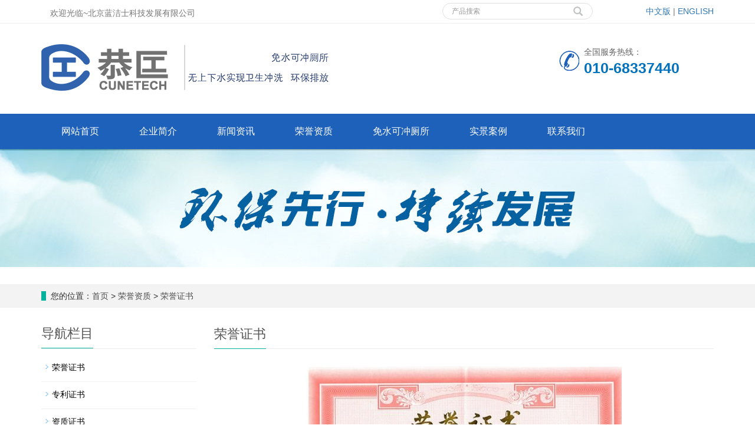

--- FILE ---
content_type: text/html; charset=utf-8
request_url: https://www.lanjieshi.com/list_39/644.html
body_size: 4593
content:
<!DOCTYPE html>
<html lang="zh-cn">
<head>
<meta charset="utf-8">
<meta http-equiv="X-UA-Compatible" content="IE=edge">
<meta name="viewport" content="width=device-width, initial-scale=1">
<title>上海公共厕所协会-2016年优秀会员单位荣誉证书-荣誉证书-北京蓝洁士科技发展有限公司</title>
<meta name="keywords" content="生态环保厕所,免水可冲智慧生态厕所,免水可冲厕所设备,无水生态厕所,无下水道卫生厕所">
<meta name="description" content="北京蓝洁士科技发展有限公司团队成立于1999年，产品包含：生态环保厕所、免水可冲智慧生态厕所、免水可冲厕所设备、无下水道卫生厕所、无水生态厕所、环保厕所等。是国内现存早期的无下水道厕所企业，提供免水可冲洗厕具产品技术，专业解决无上下水、高寒高海拔等条件下的卫生环保厕所方案。自主研发的专利技术获得了多个国家的专利授权，是国内自主知识产权的无下水道厕所技术。曾跟私企和央企进行过专利诉讼，有效打击了未经授权的仿造。我们的免水可冲厕具设备，广泛适用于移动房体和固定公厕。">
<meta name="applicable-device"content="pc,mobile">
<link href="/skin/css/bootstrap.css" rel="stylesheet">
<link href="/skin/css/bxslider.css" rel="stylesheet">
<link href="/skin/css/style.css" rel="stylesheet">
<script src="/skin/js/jquery.min.js"></script>
<script src="/skin/js/bxslider.min.js"></script>
<script src="/skin/js/common.js"></script>
<script src="/skin/js/bootstrap.js"></script>
<!--[if lt IE 9]>
	  <script src="https://cdn.bootcss.com/html5shiv/3.7.2/html5shiv.min.js"></script>
	  <script src="https://cdn.bootcss.com/respond.js/1.4.2/respond.min.js"></script>
	<![endif]-->
    
        <link href="/skin/css/lightbox.css" rel="stylesheet">
    <script src="/skin/js/lightbox.js"></script>
    <script type="text/javascript">
        $(document).ready(function(){
            $('.showpic_flash').bxSlider({
              pagerCustom: '#pic-page',
               adaptiveHeight: true,
            });

        });
    </script>
</head>
<body>

<header>
  <div class="top_bg">
    <div class="container">
      <div class="col-xs-12 col-sm-7 col-md-7"> <span class="top_welcome">欢迎光临~北京蓝洁士科技发展有限公司</span> </div>
      <div class="col-xs-12 col-sm-3 col-md-3">
        <form id="searchform" method="get" action="/search/">
          <div class="input-group search_group">
            <input type="text" name="keyword" class="form-control input-sm" placeholder="产品搜索">
            <span class="input-group-btn"> <span id="search_submit" onclick="searchform.submit();" title="产品搜索" class="glyphicon glyphicon-search btn-lg" aria-hidden="true"></span> </span> </div>
        </form>
      </div>
      <div style="line-height:2; float:right; padding-top:5px;" ><a href="/">中文版</a> | <a href="https://www.landwasher.com/" target="_blank">ENGLISH</a></div>
    </div>
  </div>
  <div class="container">
    <div class="row">
      <div class="col-xs-12 col-sm-9 col-md-9"> <a href="/"><img src="/static/upload/image/20240104/1704356244672270.png" class="logo" alt="北京蓝洁士科技发展有限公司"/></a> </div>
      <div class="col-xs-12 col-sm-3 col-md-3 tel_box">
        <div class="top_tel"> <img src="/skin/images/tel.jpg" alt="服务热线"> <span>全国服务热线：</span>
          <p>010-68337440</p>
        </div>
      </div>
    </div>
  </div>
  <!-- Fixed navbar -->
  <nav id="top_nav" class="navbar navbar-default navbar-static-top">
    <div class="container">
      <div class="navbar-header">
        <button type="button" class="navbar-toggle collapsed" data-toggle="collapse" data-target="#navbar" aria-expanded="false" aria-controls="navbar"> <span class="sr-only">导航菜单</span> <span class="icon-bar"></span> <span class="icon-bar"></span> <span class="icon-bar"></span> </button>
        <span id="search_btn" class="glyphicon glyphicon-search" aria-hidden="true"></span> <a class="navbar-brand" href="#">导航菜单</a> <a class="navbar-brand"  href="/">中文版</a> <a class="navbar-brand"  href="https://www.landwasher.com/" target="_blank">ENGLISH</a></div>
      <div id="navbar" class="navbar-collapse collapse">
        <ul class="nav navbar-nav">
          <li><a href="/">网站首页</a></li>
            
          <li   class="dropdown"> 
          <a href="/about/">企业简介</a>  <a href="/about/" id="app_menudown" class="dropdown-toggle" data-toggle="dropdown" role="button" aria-expanded="false"> <span class="glyphicon glyphicon-menu-down btn-xs"></span> </a>
            <ul class="dropdown-menu nav_small" role="menu">
            
      <li>  <a href="/gsjj/">公司简介</a> </li>
        
      <li>  <a href="/dszjj/">董事长简介</a> </li>
        
      <li>  <a href="/ppyy/">品牌寓意</a> </li>
                   
            </ul>
             
          </li>
           
          <li   class="dropdown"> 
          <a href="/news/">新闻资讯</a>  <a href="/news/" id="app_menudown" class="dropdown-toggle" data-toggle="dropdown" role="button" aria-expanded="false"> <span class="glyphicon glyphicon-menu-down btn-xs"></span> </a>
            <ul class="dropdown-menu nav_small" role="menu">
            
      <li>  <a href="/gsxw/">公司新闻</a> </li>
        
      <li>  <a href="/hyxw/">行业新闻</a> </li>
        
      <li>  <a href="/cjwd/">常见问答</a> </li>
                   
            </ul>
             
          </li>
           
          <li   class="dropdown"> 
          <a href="/list_38/">荣誉资质</a>  <a href="/list_38/" id="app_menudown" class="dropdown-toggle" data-toggle="dropdown" role="button" aria-expanded="false"> <span class="glyphicon glyphicon-menu-down btn-xs"></span> </a>
            <ul class="dropdown-menu nav_small" role="menu">
            
      <li>  <a href="/list_39/">荣誉证书</a> </li>
        
      <li>  <a href="/list_40/">专利证书</a> </li>
        
      <li>  <a href="/list_41/">资质证书</a> </li>
                   
            </ul>
             
          </li>
           
          <li  > 
          <a href="/page_42/">免水可冲厕所</a> 
          </li>
           
          <li  > 
          <a href="/list_43/">实景案例</a> 
          </li>
           
          <li  > 
          <a href="/page_44/">联系我们</a> 
          </li>
           
         
        </ul>
      </div>
    </div>
  </nav>
</header>

   
<div class="page_bg" style="background: url(/uploads/6019499612274.jpg) center top no-repeat;"></div>

<div class="bread_bg">
  <div class="container">
    <div class="row">
      <div class="col-xs-12 col-sm-12 col-md-12">
        <div class="bread_nav"> <span>您的位置：</span><a href="/">首页</a> > <a href="/list_38/">荣誉资质</a> > <a href="/list_39/">荣誉证书</a></div>
      </div>
    </div>
  </div>
</div>
<div class="container">
  <div class="row">
    <!-- right -->
    <div class="col-xs-12 col-sm-8 col-md-9" style="float:right">
      <div class="right_head">
        <h2><span>荣誉证书</span></h2>
      </div>
       <div class="col-sm-11 col-md-8 col-md-offset-2" style="margin-bottom:30px; margin-top:20px;">
                              <ul class="showpic_flash">
                               
                                <li>
                                          <a class="example-image-link" href="/static/upload/image/20240102/1704188748455597.jpg" data-lightbox="example-set" target="_blank">
                                                <img class="example-image" src="/static/upload/image/20240102/1704188748455597.jpg" alt="上海公共厕所协会-2016年优秀会员单位荣誉证书"/>
                                          </a>
                                    </li> 
                                                            </ul>

                              <div id="pic-page">
                              
                                <a data-slide-index="0" href="/static/upload/image/20240102/1704188748455597.jpg">
                                          <img src="/static/upload/image/20240102/1704188748455597.jpg" alt="上海公共厕所协会-2016年优秀会员单位荣誉证书" />
                                    </a> 
                                                          </div>
                        </div>
                        <div class="photo_con">
                        <p><img src="/static/upload/image/20240102/1704188748455597.jpg" title="1704188748455597.jpg" alt="1704188748455597.jpg" width="520" height="360" style="width: 520px; height: 360px;"/></p>                     </div>
                        
         <div class="point">

                            <span class="to_prev col-xs-12 col-sm-6 col-md-6">上一条：<a href="/list_39/643.html">中国旅游景区协会-理事单位</a></span>

                            <span class="to_next col-xs-12 col-sm-6 col-md-6">下一条：<a href="/list_39/645.html">中环协-藏区公共厕所解决方案最美公厕</a></span>

                        </div>
                        
                        <div class="list_related"> 
                              <div class="right_head">
                                    <h2><span>相关图片</span></h2>
                              </div>
                              <div class="product_list related_list">
                               
                                      
                                    <div class="col-sm-4 col-md-3 col-mm-6 product_img">
                                          <a href="/list_39/685.html">
                                                <img  src="/static/upload/image/20240108/1704715707881646.jpg" class="opacity_img" alt="高新技术企业"/>
                                          </a>
                                          <p class="product_title">
                                                <a href="/list_39/685.html" title="高新技术企业">高新技术企业</a>
                                          </p>
                                    </div>   
                                    
                                     
                                    <div class="col-sm-4 col-md-3 col-mm-6 product_img">
                                          <a href="/list_39/684.html">
                                                <img  src="/static/upload/image/20240108/1704715811405474.jpg" class="opacity_img" alt="中关村高新技术企业"/>
                                          </a>
                                          <p class="product_title">
                                                <a href="/list_39/684.html" title="中关村高新技术企业">中关村高新技术企业</a>
                                          </p>
                                    </div>   
                                    
                                     
                                    <div class="col-sm-4 col-md-3 col-mm-6 product_img">
                                          <a href="/list_39/671.html">
                                                <img  src="/static/upload/image/20240102/1704189442107140.png" class="opacity_img" alt="国标委优秀委员"/>
                                          </a>
                                          <p class="product_title">
                                                <a href="/list_39/671.html" title="国标委优秀委员">国标委优秀委员</a>
                                          </p>
                                    </div>   
                                    
                                     
                                    <div class="col-sm-4 col-md-3 col-mm-6 product_img">
                                          <a href="/list_39/670.html">
                                                <img  src="/static/upload/image/20240102/1704189425162099.jpg" class="opacity_img" alt="第一届全国厕所技术创新大赛优秀案例奖"/>
                                          </a>
                                          <p class="product_title">
                                                <a href="/list_39/670.html" title="第一届全国厕所技术创新大赛优秀案例奖">第一届全国厕所技术创新大赛优秀案例奖</a>
                                          </p>
                                    </div>   
                                    
                                                                 </div>
                        </div>
                        
                  
    </div>
    <!-- left -->
    <div class="col-xs-12 col-sm-4 col-md-3">
      <h3 class="left_h3"><span>导航栏目</span></h3>
      <div class="left_column">
        <ul class="left_nav_ul" id="firstpane">
    
          <li> <a class="biglink" href="/list_39/">荣誉证书</a> </li>
          <ul class="left_snav_ul">        
  
           
          </ul>
          
          <li> <a class="biglink" href="/list_40/">专利证书</a> </li>
          <ul class="left_snav_ul">        
  
           
          </ul>
          
          <li> <a class="biglink" href="/list_41/">资质证书</a> </li>
          <ul class="left_snav_ul">        
  
           
          </ul>
          
 
        </ul>
      </div>
      <div class="left_news">
       
        <h3 class="left_h3"><span>新闻资讯</span></h3>
        <ul class="left_news">
         
            <li><a href="/cjwd/616.html" title="主城区建起各类公厕512座">主城区建起各类公厕512座</a></li>
            
            <li><a href="/hyxw/615.html" title="农业农村部：全国农村卫生厕所普及率超73%">农业农村部：全国农村卫生厕所普···</a></li>
            
            <li><a href="/cjwd/614.html" title="多举措“治厕”改善农村人居环境，清镇市卫城镇这么做">多举措“治厕”改善农村人居环境···</a></li>
            
            <li><a href="/hyxw/613.html" title="“内部厕所”开放 共享也要共护">“内部厕所”开放 共享也要共护</a></li>
            
            <li><a href="/hyxw/612.html" title="“内部厕所”开放 共享也要共护">“内部厕所”开放 共享也要共护</a></li>
             
        </ul>
          
      </div>
      <div class="left_contact">
        
        <h3 class="left_h3"><span>联系我们</span></h3>
       <p style="padding-top:8px;">联系人：销售代表</p><p>手 机：16601049007</p><p>邮 箱：henry7546@qq.com</p><p>公 司：北京蓝洁士科技发展有限公司</p><p>地 址：北京市海淀区高梁桥斜街44号北京交通大学科教楼1015室</p>
         
      </div>
    </div>
  </div>
</div>

<nav class="navbar navbar-default navbar-fixed-bottom mfoot_box">
  <div class="mfoot_nav btn-group dropup"> <a class="dropdown-toggle"  data-toggle="dropdown" aria-haspopup="true" aria-expanded="false" href="#"> <span class="glyphicon glyphicon-share btn-lg" aria-hidden="true"></span>分享 </a>
    <div class="dropdown-menu mfoot_share">
      <div class="bdsharebuttonbox" style="display: inline-block; float:left;"> <a href="#" class="bds_more" data-cmd="more"></a> <a href="#" class="bds_qzone" data-cmd="qzone" title="分享到QQ空间"></a> <a href="#" class="bds_tsina" data-cmd="tsina" title="分享到新浪微博"></a> <a href="#" class="bds_tqq" data-cmd="tqq" title="分享到腾讯微博"></a> <a href="#" class="bds_renren" data-cmd="renren" title="分享到人人网"></a> <a href="#" class="bds_weixin" data-cmd="weixin" title="分享到微信"></a> </div>
      <script>
                        window._bd_share_config={"common":{"bdSnsKey":{},"bdText":"","bdMini":"2","bdMiniList":false,"bdPic":"","bdStyle":"0","bdSize":"32"},"share":{}};with(document)0[(getElementsByTagName('head')[0]||body).appendChild(createElement('script')).src='//bdimg.share.baidu.com/static/api/js/share.js?v=89860593.js?cdnversion='+~(-new Date()/36e5)];
                  </script>
    </div>
  </div>
  <div class="mfoot_nav"> <a href="tel:16601049007"> <span class="glyphicon glyphicon-phone btn-lg" aria-hidden="true"></span>手机 </a> </div>
  <div class="mfoot_nav"  aria-hidden="true"  data-toggle="collapse" data-target="#navbar" aria-expanded="false" aria-controls="navbar"> <span class="glyphicon glyphicon-th-list btn-lg"></span>分类 </div>
  <div class="mfoot_nav"> <a id="gototop" href="#"> <span class="glyphicon glyphicon-circle-arrow-up btn-lg" aria-hidden="true"></span>顶部 </a> </div>
</nav>
<footer>
  <div class="container">
    <div class="row">
      <div class="col-xs-12 col-sm-3 col-md-3"> <img class="footer_logo" src="/static/upload/image/20240104/1704356298993885.png">
        <p class="footer_logo_text">Copyright © 2023 北京蓝洁士科技发展有限公司 版权所有 </p>
      </div>
      <div class="col-xs-12 col-sm-3 col-md-3 footer_contact">
        <p>电话：010-68337440</p>
        <p>手机：16601049007</p>
        <p>邮箱：henry7546@qq.com</p>
        <p>地址：北京市海淀区高梁桥斜街44号北京交通大学科教楼1015室</p>
        <p><a href="https://beian.miit.gov.cn/" class="footer_sitemap" target="_blank">京ICP备10045800号-1</a>&nbsp;&nbsp;<a href="/sitemap.html" class="footer_sitemap" target="_blank">网站地图</a>&nbsp;</p>
      </div>
      <div class="col-xs-12 col-sm-4 col-md-4">
     
    
           
        <div class="col-xs-4 col-md-4 footer_menu">
          <p class="footer_menu_first"><a target="_blank" href="/about/">企业简介</a></p>
             
      <p>  <a href="/gsjj/">公司简介</a> </p>
        
      <p>  <a href="/dszjj/">董事长简介</a> </p>
        
      <p>  <a href="/ppyy/">品牌寓意</a> </p>
            
        
        </div>
        
        <div class="col-xs-4 col-md-4 footer_menu">
          <p class="footer_menu_first"><a target="_blank" href="/news/">新闻资讯</a></p>
             
      <p>  <a href="/gsxw/">公司新闻</a> </p>
        
      <p>  <a href="/hyxw/">行业新闻</a> </p>
        
      <p>  <a href="/cjwd/">常见问答</a> </p>
            
        
        </div>
        
        <div class="col-xs-4 col-md-4 footer_menu">
          <p class="footer_menu_first"><a target="_blank" href="/list_38/">荣誉资质</a></p>
             
      <p>  <a href="/list_39/">荣誉证书</a> </p>
        
      <p>  <a href="/list_40/">专利证书</a> </p>
        
      <p>  <a href="/list_41/">资质证书</a> </p>
            
        
        </div>
        
      </div>
      <div class="col-xs-12 col-sm-2 col-md-2"> <img class="footer_qrcode" src="/static/upload/image/20231229/1703835807798228.png" alt="二维码图片">
        <p class="footer_qrcode_text">手机二维码</p>
      </div>
    </div>
  </div>
</footer> 

</body>
</html>

--- FILE ---
content_type: text/css
request_url: https://www.lanjieshi.com/skin/css/style.css
body_size: 6413
content:
/*

 * LankeCMS (http://lankecms.com)

 * Copyright (c) 2013-2018 http://lankecms.com All rights reserved.

 * Author: 钟若天 <lankecms@163.com>

 */

 

body{

    font-family: 'microsoft yahei',Arial,Helvetica, sans-serif;

    color: #2F2F2F;

}
a {
	text-decoration: none;
}
a:visited {
	text-decoration: none;
}
a:hover {
	text-decoration: none;
}
a:active {
	text-decoration: none;
}
a{

    transition: 0.5s;

    -webkit-transition: 0.5s;

    -moz-transition: 0.5s;

}

ul{

    list-style:none;

}

.clear{

    clear: both;

}

.img-thumbnail{

    transition : opacity 0.7s;

}

.img-thumbnail:hover,

.opacity_img:hover{

    opacity: 0.75;

}



header{

    background-color: #fff;

}



/*顶部信息*/

.top_bg{

    background-color: #fff;

    color: #777777;

    width: 100%;

    height: 40px;

    border-bottom: 1px solid #efefef;

}

.top_welcome{

    display: inline-block;

    padding-top:12px;

}



/*顶部电话*/

.top_tel{

    float: left;

    margin-top: 38px;

}

.top_tel img{

    display: inline-block; 

    float: left; margin-right: 8px;

    margin-top: 8px;

}

.top_tel span{

    color: #666; 

    display: inline-block; 

    float: left;

}

.top_tel p{

    margin: 0px;

    float: left;

    color: #0071be;

    font-size: 25px; 

    font-weight: bold;

}



/*幻灯片*/

.flash img{

    width: 100%;

}

.flash ul.bxslider{

    list-style:none;

}

.flash div.bx-pager{

    bottom: 4%;

}

.flash div.bx-controls-direction{

    display:none;

}



/*产品搜索*/

.search_group{

      float: right;

      margin: 5px 0px 0px 0px;

      border:1px solid #dfe1e3;

      border-radius:20px;

}

.search_group input.form-control{

      border-radius: 0px;

      box-shadow: none;

      color: #585A5A;

      padding: 0px 0px 0px 15px;

      height: 26px;

      background: transparent;

      border: none;

}

.search_group input.form-control:focus{

    box-shadow: none;

    border-color: #b2e0fb;

}

#search_submit{

    color:#C3C4C5;

    height: 26px;

    font-size: 16px;

    margin-top: -14px;

}

#search_submit:hover{

    color:#0067b6;

    cursor: pointer;

}



/*首页-左侧栏目*/

.left_nav{

    padding: 20px 15px 30px 15px;

    background: url(../images/left_nav.jpg) no-repeat 200px 70px #0071bf;

    margin-top: 25px;

    margin-bottom: 20px;

}

.left_nav p{

    color: #fff;

    font-weight: bold;

    font-size: 24px;

}

.left_nav h3{

    color: #fff;

    margin:0px 0px 30px 0px;

}

.left_nav_bg{

    background: url(../images/left_nav_bg.jpg) center bottom no-repeat #fff;

    padding: 10px 15px 22px 15px;

}

.left_nav_tel{

    margin: 220px 0px 0px 0px;

    text-align: center;

    color: #fff;

    font-size: 24px;

    font-weight: bold;

}

.left_nav_ul{

    list-style:none;

    padding:0px;

    margin:15px 0px 0px 0px;

    padding-bottom: 10px;

  }

.left_nav_ul > li > a{

    display: block;

    text-decoration:none;

    color:#fff;

    font-size:15px;

    background-color: #0071bf;

    border-radius: 25px; 

    padding:6px 0px 6px 18px;

    margin-bottom: 8px;

}

.left_nav_ul > li > a:hover,

.left_nav_ul li a.left_active{

    color:#fff;

    background-color: #03b29c;

}

/*首页-左侧二级栏目*/

ul.left_snav_ul{

    list-style:none;

    padding:0px;

}

ul.left_snav_ul > li{

    margin:0px;

}

ul.left_snav_ul > li > a{

    display: block;

    text-decoration:none;

    color:#fff;

    padding:5px 0px 5px 30px;

    background: url(../images/left_tree.gif) 20px 8px no-repeat #028ae6;

    border-radius: 25px;

    margin-bottom:8px;

}

ul.left_snav_ul > li > a:hover{

    color:#fff;

    background-color: #03b29c;

}



/*列表页-左侧栏目*/

.left_h3{

    margin-top: 19px;

    font-size: 22px;

    font-weight: normal;

    color: #545454;

    line-height: 50px;

    border-bottom: 1px solid #ebebeb;

}

.left_h3 span{

    display: inline-block;

    height: 50px;

    border-bottom: 1px solid #02b29c;

}

.left_column ul.left_nav_ul{

    list-style:none;

    padding:0px;

    margin:15px 0px 0px 0px;

    padding-bottom: 10px;

  }

.left_column ul.left_nav_ul > li{

    margin-bottom: 5px;

    border-bottom: 1px solid #f2f2f2;

    background: url(../images/left_li.gif) 6px 12px no-repeat;

}

.left_column ul.left_nav_ul > li > a{

    display: block;

    text-decoration:none;

    color:#000;

    font-size:14px;

    background:transparent;

    border-radius:0px; 

    padding:6px 0px 6px 18px;

    margin-bottom: 8px;

}

.left_column ul.left_nav_ul > li > a:hover,

.left_column ul.left_nav_ul li a.left_active{

    color:#03b29c;

    background:transparent;

}

/*列表页-左侧二级栏目*/

.left_column ul.left_snav_ul{

    list-style:none;

    padding:0px;

}

.left_column ul.left_snav_ul > li{

    margin-bottom: 7px;

    border-bottom: 1px solid #f2f2f2;

    background: url(../images/left_sli.gif) 15px 11px no-repeat;

}

.left_column ul.left_snav_ul > li > a{

    display: block;

    text-decoration:none;

    color:#000;

    padding:5px 0px 5px 25px;

    background: transparent;

    border-radius: 25px;

    margin-bottom:8px;

}

.left_column ul.left_snav_ul > li > a:hover{

    color:#03b29c;

    background:transparent;

}



/*左侧新闻*/

.left_news{

    clear: both;

    list-style:none;

    margin:0px;

    padding:0px;

}

.left_news li{

    color:#545455;

    border-bottom: 1px dotted #dddddd;

    background: url(../images/li.png) no-repeat left 60px;

    line-height:21px; 

    padding: 10px 0px; 

    padding-left:14px;

}

.left_news li a{

    color:#2F2F2F;

}

.left_news li a:hover,

.left_news li a:focus{

    text-decoration:none;

    color:#03b29c;

}



/*左侧联系*/

.left_contact{

    margin:30px 0px 35px 0px;

}

.left_contact p{

    clear: both;

}



/*首页产品*/

.product_head h2{

    text-align: center; 

    margin-top: 60px; 

    font-size: 38px; 

    color: #333;

    font-weight: bold;

}

.product_head span{

    display: block; 

    height: 3px; 

    background: url(../images/h2_line.jpg) center center no-repeat;

}

.product_head p{

    text-align: center;

    font-size: 18px; 

    color: #555; 

    margin-top:8px;

}

.product_list{

    clear: both;

    padding: 25px 0px 0px 0px;

    margin-right: -15px;

    margin-left: -15px;

}

.product_list2{

    padding-top: 20px;

}

.product_img{

    padding-left: 15px; 

    padding-right: 15px; 

    min-height: 270px;

}

.product_img img{

    margin-right: auto;

    margin-left: auto;

    display: block;

    max-height: 200px; 

    max-width: 100%;

    height: auto; 

    margin-bottom: 10px; 

    padding: 0px 0px 0px 0px;

}

.product_list2 div.product_img{

    min-height: 260px;

}

.product_title{

    text-align: center;

    height: 40px;

}

.product_title a{

    color: #2F2F2F;

}

.product_title a:hover{

    text-decoration: none;

    color:#0071bf;

}



/*首页-客户案例*/

.case_bg{

    padding-bottom: 30px;

}

.case_head h2{

    text-align: center;

    margin-top: 60px;

    font-size: 38px; 

    color: #fff;

    font-weight: bold;

}

.case_head span{

    display: block; 

    height: 3px; 

    background: url(../images/h2_line2.jpg) center center no-repeat;

}

.case_head p{

    text-align: center;

    font-size: 18px;

    color: #fff;

    margin-top:8px;

}

.case_list{

    clear: both;

    padding: 25px 0px 0px 0px;

    margin-right: -15px;

    margin-left: -15px;

}

.case_list2{

    padding-top: 20px;

}

.case_img{

    padding-left: 15px;

    padding-right: 15px;

    min-height: 270px;

}

.case_img img{

    margin-right: auto;

    margin-left: auto;

    display: block;

    height: 180px;

    max-width: 100%;

   

    margin-bottom: 10px; 

    padding: 0px 0px 0px 0px;

}

.case_list2 div.case_img{

    min-height: 220px;

}

.case_title{

    text-align: center;

    height: 40px;

}

.case_title a{

    color: #fff;

    font-weight: bold;

}

.case_title a:hover{

    text-decoration: none;

    color:#85C226;

}

.case_title2 a{

    color: #2F2F2F;

    font-weight: normal;

}

.case_title2 a:hover{

    text-decoration: none;

    color:#0071bf;

}



/*首页-四大优势*/

.advantage_head h2{

    text-align: center; 

    margin-top: 60px; 

    font-size: 38px; 

    color: #333;

    font-weight: bold;

}

.advantage_head span{

    display: block; 

    height: 3px; background: url(../images/h2_line.jpg) center center no-repeat;

}

.advantage_head p{

    text-align: center;

    font-size: 18px; 

    color: #555; 

    margin-top:8px;

    margin-bottom: 50px;

}

.advantage_left img{

    width: 50%;

    float: left;

}

.advantage_left h3{

    width: 50%;

    float: right;

    text-align: right;

    font-size: 36px;

    color: #0071be;

    font-weight: bold;

}

.advantage_left h3 span{

  font-family: Arial black;

  font-size: 68px;

}

.advantage_left p{

    width: 50%;

    float: right;

    text-align: right;

    color: #555;

    line-height: 48px;

    margin-top: 15px;

    padding-right: 25px;

    background: url(../images/advantage_libg.jpg) repeat-y right 13px;

}

.advantage_right img{

    width: 50%;

    float: right;

}

.advantage_right h3{

    width: 50%;

    float: left;

    text-align: left;

    font-size: 36px;

    color: #0071be;

    font-weight: bold;

}

.advantage_right h3 span{

  font-family: Arial black;

  font-size: 68px;

}

.advantage_right p{

    width: 50%;

    float: left;

    text-align: left;

    color: #555;

    line-height: 48px;

    margin-top: 15px;

    padding-left: 25px;

    background: url(../images/advantage_libg.jpg) repeat-y left 13px;

}



/*首页-新闻资讯*/

.news_bg{

    background-color: #f7f7f7;

}

.news_head{

    margin-bottom: 20px;

}

.news_head h2{

    text-align: center; 

    margin-top: 50px; 

    font-size: 38px; 

    color: #333;

    font-weight: bold;

}

.news_head span{

    display: block; 

    height: 3px; 

    background: url(../images/h2_line.jpg) center center no-repeat;

}

.news_head p{

    text-align: center;

    font-size: 18px; 

    color: #555; 

    margin-top:8px;

}

.news_h3{

    background: url(../images/news_title.jpg) left bottom no-repeat;

    padding: 10px 0px 10px 0px;

    font-size: 18px;

    font-weight: bold;

}

.news_ul{

    clear: both;

    list-style:none;

    margin-top:10px;

    padding:0px;

}

.news_ul li{

    color:#545455;

    line-height:21px;

    padding: 10px 0px;

}

.news_ul li a{

    color:#2F2F2F;

  }

.news_ul li a:hover{

    text-decoration:none;

    color:#0071bf;

}

.news_time{

    float:right;

}

.news_img img{

    max-width: 270px;

    margin-right: 28px;

    float: left;

}

.news_img a{

    font-weight: bold;

    font-size: 16px;

}

.news_img p{

    margin-top: 12px;

    line-height: 26px;

}

.answer_ul{

    clear: both;

    list-style:none;

    margin-top:10px;

    padding:0px;

}

.answer_ul li{

    color:#545455;

    line-height:21px;

    padding: 10px 0px;

}

.answer_ul li a{

    display: block;

    background: url(../images/ask.jpg) no-repeat left center;

    padding-left: 28px;

    color:#333;

    font-weight:bold;

  }

.answer_ul li a:hover{

    text-decoration:none;

    color:#0071bf;

}

.answer_ul li p{

    background: url(../images/answer.jpg) no-repeat left 2px;

    padding-left: 28px;

    margin-top: 10px;

    line-height: 22px;

    color: #555;

}



/*首页-公司简介*/

.about_head{

    margin-bottom: 60px;

}

.about_head h2{

    text-align: center; 

    margin-top: 50px; 

    font-size: 38px; 

    color: #333;

    font-weight: bold;

}

.about_head span{

    display: block; 

    height: 3px; 

    background: url(../images/h2_line.jpg) center center no-repeat;

}

.about_head p{

    text-align: center;

    font-size: 18px; 

    color: #555; 

    margin-top:8px;

}

.about_h3{

    font-family: Arial;

    color: #0071be;

    font-size: 54px;

    font-weight: bold;

    margin: 0px;

}

.about_p{

    font-size: 16px;

    color: #000;

    padding-bottom: 20px;

    border-bottom: 1px solid #dadada;

}

.about_content{

    line-height: 30px;

    color: #555;

    margin-top:20px;

}

.about_btn{

    display: block;

    text-align: center;

    width: 140px;

    padding: 7px 0px;

    color: #fff;

    text-decoration: none;

    border-radius: 15px;

    background-color: #0071bf;

    margin-top: 20px;

}

.about_btn:hover,.about_btn:focus{

    color: #fff;

    text-decoration: none;

    background-color: #03b29c;

}

.about_video{

    width: 100%;

}



/*首页-合作客户*/

.cooperation_head{

    margin-top: 60px;

    margin-bottom: 30px;

}

.cooperation_head p{

    text-align: center;

    font-size: 24px; 

    color: #333; 

    margin-top:8px;

}

.cooperation_head span{

    display: block; 

    height: 3px; 

    background: url(../images/cooperation_title.jpg) center center no-repeat;

}

.cooperation_img{

    padding-left: 15px; 

    padding-right: 15px; 

    min-height: 180px;

}

.cooperation_img img{

    margin-right: auto;

    margin-left: auto;

    display: block;

    max-height: 170px; 

    max-width: 100%;

    height: auto; 

    margin-bottom: 10px; 

    padding: 0px 0px 0px 0px;

}



/*列表页-横幅*/

.page_bg{

    height: 229px;

    margin-bottom: 0px;

}



/*列表页-面包屑*/

.bread_bg{

    background-color: #f3f3f3;

}

.bread_nav{

    padding: 10px 0px 10px 0px;

}

.bread_nav span{

    border-left: 8px solid #02b29c;

    padding-left: 8px;

}

.bread_nav a{

    color: #4c4c4c;

}

.bread_nav a:hover{

    color: #0071bf;

    text-decoration: none;

}



/*列表页-右栏*/

.right_head{

    clear: both;

}

.right_head h2{

    height: 50px;

    font-size: 22px;

    font-weight: normal;

    color: #545454;

    line-height: 50px;

    border-bottom: 1px solid #ebebeb;

}

.right_head h2 span{

    display: inline-block;

    height: 50px;

    border-bottom: 1px solid #02b29c;

}

.right_contents{

    clear: both;

    padding:15px 0px 15px 0px; 

    line-height:28px; 

    overflow: auto;

}

.right_contents_h1{

    margin: 0px;

    padding: 10px 0px;

    text-align: center;

    color: #000;

    font-size:24px;

    color:#434343;

    font-weight:bold;

    line-height: 34px;

}

.right_contents img {

    max-width: 840px;

}



/*列表页-新闻*/

.right_new{

    clear: both; 

    list-style:none;

    margin:0px; 

    padding:0px 0px 20px 0px;

}

.right_new li{

    color:#898989;

    background: url(../images/li.png) no-repeat left 18px;

    font-size: 16px;

    line-height:22px; 

    padding:12px 0px; 

    padding-left:13px;

    border-bottom: 1px dashed #e3e2e2;

}

.right_new li a{

    color:#2F2F2F;

}

.right_new li a:hover,

.right_new li a:focus{

    text-decoration:none;

    color:#0071bf;

}

.right_new_time{

    float:right;

}

.relevant_new ul.right_new li{

    font-size: 14px;

}



/*分页样式*/

.page{

    clear:both;

    margin:20px 0px 20px 0px;

    text-align: center;

 }

.page a{

    display: inline-block; 

    font-family: Arial; 

    font-size: 13px; 

    border: #dbdbdb 1px solid; 

    padding:4px 9px; 

    margin: 2px; 

    margin-bottom: 5px; 

    color: #31363c; 

    text-decoration: none

}

.page a:hover,.page a:focus{

    font-family: Arial;

    font-size: 13px;

    border: #0071be 1px solid;

    padding:4px 9px;color: #fff;

    background-color: #0071be;

}

.page .current{

    font-family: Arial;

    border: #0071be 1px solid; 

    font-size: 13px; 

    padding:5px 9px; 

    color: #fff;

    margin: 2px;  

    background-color: #0071be

}



/*产品详细页*/

.showpic_box,.proinfo_box{

    margin: 30px 0px 20px 0px;

}

.product_h1{

    margin:0px; 

    line-height:22px; 

    font-size:16px;

    font-weight: bold;

    color: #000; 

    padding-bottom:10px;

    border-bottom: 1px dotted #cccccc; 

}

.product_info{

    list-style:none;

    padding:0px;

    margin-top:10px;

  }

.product_info p{

    line-height:28px; 

}

.product_btn{

    margin-top: 25px;

}

#pic-page{

    text-align: center;

    margin-top:10px;

}

#pic-page a{

    margin: 0 2px;

}

#pic-page a img

{

    width:40px;

    padding: 2px;

    border: solid #ccc 1px;

    margin-bottom:5px;

}

#pic-page a:hover img,

#pic-page a.active img {

    border: solid #5280DD 1px;

}

.product_con {

    clear: both; 

    border-top: 1px dotted #a9a9a9;

    margin:10px 0px 20px 0px;

    padding:20px 0px 0px 0px; 

    line-height:26px;

    overflow: auto;

 }

.photo_con {

    clear: both;

    margin:0px 0px 20px 0px; 

    padding:10px 0px 20px 0px;

    line-height:26px;

    overflow: auto;

 }

 .product_con img,

 .photo_con img {

    max-width: 840px;

 }



/*按钮样式*/

.download_btn {

    float: right;

    display: block;

    margin: 10px 10px 20px 0px;

  }

.page-btn {

    display: inline-block;

    float: left; 

    background-color: #0071bf;

    border-radius: 0px; 

    border: none; 

    transition:background 0.3s;

    margin-right: 15px;

   }

.page-btn:hover,

.page-btn:focus {

    background-color:#02b29c;

}

.grey-btn {

    border-radius: 0px;

    border: none;

    background-color: #E8E8E8;

}

.grey-btn:hover,

.grey-btn:focus {

    background-color: #ccc;

}



/*在线留言订购*/

.feedback {

    margin-top: 50px;

}

.form-horizontal .form-group{

    margin-right: -10px;

    margin-left: -10px;

}

.codeimg{

    margin: 0px 0px -10px -18px;

}



/*上一个下一个*/

.point{

    clear: both; 

    margin:20px 0px 40px 0px;

    padding-bottom: 40px;

    line-height:22px;

  }

.point span.to_prev{

    text-align:center;

}

.point span.to_prev a{

    color:#337AB7;

}

.point span.to_prev a:hover{

    color: #ea042b;

}

.point span.to_next{

    text-align:center;

}

.point span.to_next a{

    color:#337AB7;

}

.point span.to_next a:hover{

    color: #ea042b;

}



/*标签样式*/

.tags{

    margin: 18px 0px 10px 0px;

}

.tags a{

    margin: 0px 5px 8px 0px;

}

.tags_list{

    padding: 5px 10px 100px 10px;

}

.tags_ul{

    margin-top: 0px;

}

.tags_ul li{

    line-height: 28px;

    margin-bottom: 8px;

    padding-bottom: 10px;

}

.tags_ul h3{

    font-size: 14px;

    padding: 0px;

    margin: 0px;

    line-height: 20px;

}

.tags_ul p{

    font-size: 13px;

    padding: 0px;

    margin: 0px;

    color: #777;

    line-height: 20px;

    padding-top: 8px;

}



/*网站地图*/

ul.ul_sitemap{

    margin: 30px 0px 40px 30px;

}

ul.ul_sitemap li{

    list-style: none;

    line-height: 26px;

    clear: both;

 }

ul.ul_sitemap li a{

    color: #7d7d7d;

}

li.small_li_sitemap{

    clear: both;

    padding-left: 12px;

}

li.small_li2_sitemap{

    float: left;

    padding-left: 20px;

 }



/*友情链接*/

.link_box{

    background-color: #005188;

    padding: 20px 0px 10px 0px;

    text-align: center;

    color: #95abc1;

    font-size: 13px;

}

.link_box a{

    color: #95abc1;

    padding:0px 0px 0px 10px;

    font-size: 13px;

}

.link_box a:hover{

    text-decoration: none;

    color: #97f3e7;

}

.link_box a:last-child{

    border-right:0px;

}

.link_box button{

    display: none;

}

.link_title{

    font-size: 13px;

    margin-right: -6px;

}

.link_title:after{

    content:"：";

}
.pagesb{padding: 20px 0;width:100%;text-align: center;clear: both;}
.pagesb a,.pages span{color: #666;padding: 0 15px;margin: 0 3px;display: inline-block;vertical-align: middle;line-height: 34px;background: #f9f9f9;border: 1px solid #f2f2f2;}
.pagesb a:hover{display:inline-block;color: #fff;background: #1e61ba;border-color: #1e61ba;box-shadow: 0 0 14px rgba(0, 0, 0, .2);}
.pagesb span{display:inline-block;color: #666;}
.pagesb a.page-num-current{display:inline-block;color: #fff;background: #1e61ba;border-color: #1e61ba;box-shadow: 0 0 14px rgba(0, 0, 0, .2);}


/**news**/
.news_list ul {
	width: 100%;
	overflow: hidden;
	margin: 0 auto;
	padding: 0;
}
.news_list ul li {
	width: 100%;
	height: 140px;
	overflow: hidden;
	margin: 0 auto 20px;
	
}
.news_list ul li a {
	display: block;
	width: 100%;
	height: 140px;
	overflow: hidden;
	margin: 0 auto 20px;
	padding: 0;
	background-color: #f8f8f8;
	position: relative;
}

.news_list ul li a .news_text {
	width: 100%;
	height: 140px;
	overflow: hidden;
	box-sizing: border-box;
	padding: 10px;

}
.news_list ul li a .news_text .news_tit {
	width: 100%;
	height: 20px;
	overflow: hidden;
	line-height: 20px;
	color: #333;
	font-size: 16px;
	margin: 0 auto;
	padding: 0;
}
.news_list ul li a .news_text span {
	display: block;
	width: 100%;
	overflow: hidden;
	color: #999;
	font-size: 12px;
	margin: 5px auto;
	padding: 0;
}
.news_list ul li a .news_text p {
	width: 100%;
	height: 40px;
	overflow: hidden;
	line-height: 20px;
	color: #999;
	font-size: 14px;
	text-indent: 2em;
	margin: 0 auto;
	padding: 0;
}
.news_list ul li a:hover {
	background-color: #fafafa;
}
.news_list ul li a:hover .news_text .news_tit {
	color: #008ed8;
}

/*底部TAGS*/

.tags_box{

    background-color: #005188;

    padding: 5px 0px 20px 0px;

    text-align: center;

    color: #95abc1;

    font-size: 13px;

  }

.tags_box a{

    color: #95abc1;

    padding:0px 2px 0px 8px;

    font-size: 13px;

  }

.tags_box a:hover{

    text-decoration: none;

    color: #97f3e7;

 }

.tags_box a:last-child{

    border-right:0px;

}

.tags_box button{

    display: none;

}

.tags_title{

    font-size: 13px;

    margin-right: -6px;

 }

.tags_title a{

    padding:0px;

}

.tags_title:after{

    content:"：";

}



/*底部信息*/

footer{

    margin-top: 20px;

    color:#fff;

    padding:60px 0px 40px 0px;

    background: url(../images/foot_bg.jpg) repeat-x top center #076bb5;

}

.footer_logo{

    max-width: 196px;

}

.footer_logo_text{

    width: 196px;

    text-align: center;

    margin-top: 20px;

    padding-top: 10px;

    border-top: 1px solid #4e97c5;

    line-height: 22px;

}

.footer_sitemap{

    color: #fff;

}

.footer_sitemap:hover,

.footer_sitemap:focus {

    color: #97f3e7;

    text-decoration: none;

}

/*底部分类*/

.footer_menu a{

    color: #fff;

}

.footer_menu a:hover{

    color: #97f3e7;

    text-decoration: none;

}

.footer_menu_first{

    font-weight: bold;

}

.footer_qrcode{

    max-width: 130px;

}

.footer_qrcode_text{

    width: 130px;

    text-align: center;

    margin-top: 15px;

}



/*底部翻译*/

.translate{

    background-color: #005188;

}

.translate_btn{

    width:130px;

    margin: 0 auto;

    padding-top:20px;

}



/*UEditor编辑器前端表格样式*/

table{

    margin-bottom:10px;

    border-collapse:collapse;

    display:table;

}

td,th{

    padding: 5px 10px;

    border: 1px solid #DDD;

}

caption{

    border:1px dashed #DDD;

    border-bottom:0;

    padding:3px;

    text-align:center;

}

th{

    border-top:1px solid #BBB;

    background-color:#F7F7F7;

}

table tr.firstRow th{

    border-top-width:2px;

}

.ue-table-interlace-color-single{

    background-color: #fcfcfc;

  } 

.ue-table-interlace-color-double{

    background-color: #f7faff;

}

td p{

    margin:0;

    padding:0;

}





/*大屏幕样式*/

@media screen and (min-width: 769px) {

    .logo {

      margin-top:35px;

      margin-bottom: 15px;

      max-width: 700px;

    }

    /*导航样式*/

    .navbar {

      margin: 0px;

      margin-top:24px;

      border:none;

      background-color: #1e61ba;

      min-height: 60px;

    }

    .navbar-nav > li {



    }

    .navbar-nav > li:first-child {

    }

    .navbar-nav > li:last-child {

    }

    .navbar-nav > li > a {

      text-align: center;

    }

    .navbar-default .navbar-nav > li > a {

      color: #fff;

      font-size: 16px;

      padding: 20px 34px 20px 34px;

    }

    .navbar-default .navbar-nav > li > a:hover,

    .navbar-default .navbar-nav > li > a:focus,

    .navbar-default .navbar-nav > li > a.active,

    .navbar-default .navbar-nav > .active > a,

    .navbar-default .navbar-nav > .active > a:hover,

    .navbar-default .navbar-nav > .open > a,

    .navbar-default .navbar-nav > .open > a:hover,

    .navbar-default .navbar-nav > .open > a:focus {

    background-color: #d7322e; color: #fff; 

    }

    .navbar-brand {

      display: none;

    }

    /*导航-触发滚动*/

    .navbar-fixed-top {

      min-height: 50px;

      margin-top:0px;

      opacity: 0.9;

    }

    .navbar-fixed-top ul.navbar-nav > li > a {

      padding: 15px 25px 15px 25px;

    }

    /*导航二级菜单*/

    .nav_small {

      background-color:#d7322e;

      background-color: rgba(215,50,46,0.9);

      padding: 10px 0px;

      padding-bottom: 15px;

      border-radius: 0px;

      border: none;

      box-shadow: none;

    }

    .nav_small > li > a {

      line-height:20px;

      padding: 7px 0px;

      text-align:

      center; color: #fff;

      font-size: 13px;

    }

    .nav_small > li > a:hover {

      color: #fff;

      background-color: #bd0803;

    }

    #app_menudown,

    #search_btn {

      display:none;

    }

    .mfoot_box {

      display:none;

    }

}



/*小屏幕样式*/

@media screen and (max-width: 768px) {

    .top_bg {

      display: none;

    }

    .top_welcome,

    .top_tel {

      display: none;

    }

    .logo {

      display: block;

      margin: 0 auto;

      margin-top:25px;

      margin-bottom: 25px;

      max-width:300px;

    }

    #search_btn {

      float: right;

      margin-top: 7px;

      padding:8px 13px;

      font-size: 17px;

      border-radius: 4px; 

      color: #fff;

    }

    #search_btn:hover,

    #search_btn:focus {

      cursor: pointer;

      background-color: #d7322e;

    }

    .navbar {

      margin: 0px;

      border:0px;

      min-height: 50px;

      background-color: #0071bf;

    }

    .navbar-default .navbar-brand {

      color: #fff;

      font-size: 16px;

    }

    .navbar-default .navbar-brand:hover,

    .navbar-default .navbar-brand:focus {

      color: #fff;

    }

    .navbar-toggle {

      border:none;

    }

    .navbar-default .navbar-collapse,

    .navbar-default .navbar-form {

      border:none;

    }

    .navbar-default .navbar-toggle:hover,

    .navbar-default .navbar-toggle:focus {

      background-color: #d7322e;

    }

    .navbar-default .navbar-toggle .icon-bar {

      background-color: #fff;

    }

    .navbar-default .navbar-nav {

      margin-top: 0px;

      margin-bottom: 0px;

    }

    .navbar-default .navbar-nav > li:last-child{

      border: none;

    }

    .navbar-default .navbar-nav > li > a,

    .navbar-default .navbar-nav .open .dropdown-menu > li > a {

      color: #fff;

    }

    .navbar-default .navbar-nav > li > a:hover,

     .navbar-default .navbar-nav > li > a:focus,

     .navbar-default .navbar-nav > .active > a, 

     .navbar-default .navbar-nav > .active > a:hover, 

     .navbar-default .navbar-nav > .active > a:focus,

     .navbar-default .navbar-nav > .open > a, 

     .navbar-default .navbar-nav > .open > a:hover, 

     .navbar-default .navbar-nav > .open > a:focus,

     .navbar-default .navbar-nav .open .dropdown-menu > li > a:hover {

      background-color: #d7322e; color: #fff;

    }

    #app_menudown {

      position: absolute;

      top:0px;

      right:0px;

      font-size: 16px;

    }

    #app_menudown:hover {

      background-color: #d7322e;

    }

    .navbar-fixed-top {

      margin-top:0px;

      opacity: 0.9;

    }



    /*手机-首页产品*/

    .product_head h2 {

        margin-top: 40px; 

        font-size: 25px; 

    }

    .product_head span {

        background: url(../images/m_h2_line.jpg) center center no-repeat;

    }

    .product_head p {

        font-size: 14px; 

        margin-top:8px;

    }

    .product_img {

        min-height: 180px;

    }

    .product_list2 div.product_img{

        min-height: 180px;

    }



    /*手机-首页案例*/

    .case_head h2 {

        margin-top: 40px;

        font-size: 26px; 

    }

    .case_head p {

        font-size: 14px;

        margin-top:4px;

    }

    .case_img {

        min-height: 150px;

    }

    .case_list2 div.case_img {

        min-height: 150px;

    }



    /*手机-首页新闻*/

    .news_head{

        margin-bottom: 0px;

    }

    .news_head h2{

        margin-top: 30px; 

        font-size: 26px; 

    }

    .news_head span{

        background: url(../images/m_h2_line.jpg) center center no-repeat;

    }

    .news_head p{

        font-size: 14px; 

        margin-top:4px;

    }

    .news_h3{

        text-align: center;

        background: url(../images/news_title.jpg) center bottom no-repeat;

        padding: 10px 0px 10px 0px;

        margin-bottom: 20px;

    }

    .news_ul li{

        color:#000;

        border-bottom: 1px dotted #dddddd;

        background: url(../images/li.png) no-repeat left 15px;

        line-height:21px; 

        padding: 10px 0px; 

        padding-left:14px;

    }

    .news_time,

    .right_new_time,

    .news_time_p,

    .news_des {

        display: none;

    }

    .news_img img{

        display: none;

    }

    .news_img a{

        font-weight: normal;

        font-size: 14px;

    }



    /*手机-首页公司简介*/

    .about_head{

        margin-bottom: 25px;

    }

    .about_head h2{

        margin-top: 35px; 

        font-size: 26px; 

    }

    .about_head span{

        background: url(../images/m_h2_line.jpg) center center no-repeat;

    }

    .about_head p{

        font-size: 14px; 

        margin-top:8px;

    }

    .about_content{

        margin-top:0px;

    }

    .about_btn{

        display: block;

        width: 200px;

        margin: 0 auto;

        margin-top: 20px;

        margin-bottom: 40px;

    }



    /*手机-首页合作客户*/

    .cooperation_head{

        margin-top: 50px;

    }

    .cooperation_head p{

        font-size: 22px; 

        margin-top:8px;

    }

    .cooperation_img{

        min-height: 100px;

    }



    .page_bg{

        display: none;

    }

    .right_contents img,

    .product_con img,

    .photo_con img {

        max-width: 100%;

    }

    .feedback{

        margin-top:20px;

    }

    .proinfo_box {

        margin-bottom: 80px;

    }

    #pic-page a img {

        width:35px;

    }

    #cmsFloatPanel{

        display: none;

    }

    .point span.to_prev,

    .point span.to_next {

        text-align:left;

        padding-bottom: 8px;

    }



    /*手机-底部信息*/

    footer {

        padding-top: 40px;

        padding-bottom:25px;

    }

    .footer_logo,

    .footer_logo_text {

        display: none;

    }

    .footer_contact {

        margin-bottom:30px;

    }

    .footer_qrcode{

        display: block;

        max-width: 130px;

        margin: 0 auto;

        margin-top: 25px;

    }

    .footer_qrcode_text {

        width: 130px;

        margin: 0 auto;

        margin-top: 10px;

        margin-bottom: 35px;

    }



    /*手机-友情链接*/

    .link_box {

        padding-left: 7px;

    }

    .link_box a {

        display: block;

        border-right:0px;

        padding:4px 0px;

    }

    .link_title{

        display: block;

    }

    .link_title:after {

        content:"";

    }

    .link_box button{

        display: inline-block;

        background-color: transparent;

        border: none;

        float: right;

        margin-top: -20px;

    }

    .link_box button:hover,

    .link_box button:focus{

        color: #97f3e7;

    }

    .link_list{

        display: none;

        padding-top: 7px;

    }



    /*手机-Tags标签*/

    .tags_box{

        padding-left: 7px;

        margin-bottom: 50px;

    }

    .tags_box a{

        display: block;

        border-right:0px;

        padding:4px 0px;

    }

    .tags_title{

        display: block;

    }

    .tags_title:after{

        content:"";

    }

    .tags_box button{

        display: inline-block;

        background-color: transparent;

        border: none;

        float: right;

        margin-top: -20px;

      }

    .tags_box button:hover,

    .tags_box button:focus{

        color: #97f3e7;

    }

    .tags_rows{

        display: none;

        padding-top: 7px;

     }



    /*手机-底部按钮*/

    .mfoot_box{

        background-color: #fafafa;

    }

    .mfoot_nav {

        width:25%;

        float:left;

        background-color: #fafafa;

        text-align:center;

        color:#898989;

    } 

    .mfoot_nav:hover,

    .mfoot_nav:focus {

        background-color: #e4e4e4;

        cursor:pointer;

    }

    .mfoot_nav a {

        color:#898989;

        display:block;

    }

    .mfoot_nav a:hover,

    .mfoot_nav a:focus{

       text-decoration:none;

    }

    .mfoot_nav span {

        display:block;

        padding:3px 0px 0px 0px;

    }

    .mfoot_share {

        width: 240px;

        padding: 5px;

    }

}



@media screen and (max-width: 767px) {

    .copyright_p{display:none;}

}



/*320px到768px*/

@media screen and (min-width:320px) and (max-width:768px) {

    .col-mm-1, .col-mm-2, .col-mm-3, .col-mm-4, .col-mm-5, .col-mm-6, .col-mm-7, .col-mm-8, .col-mm-9, .col-mm-10, .col-mm-11, .col-mm-12 {

      float: left;

    }

    .col-mm-12 {

      width: 100%;

    }

    .col-mm-11 {

      width: 91.66666667%;

    }

    .col-mm-10 {

      width: 83.33333333%;

    }

    .col-mm-9 {

      width: 75%;

    }

    .col-mm-8 {

      width: 66.66666667%;

    }

    .col-mm-7 {

      width: 58.33333333%;

    }

    .col-mm-6 {

      width: 50%;

    }

    .col-mm-5 {

      width: 41.66666667%;

    }

    .col-mm-4 {

      width: 33.33333333%;

    }

    .col-mm-3 {

      width: 25%;

    }

    .col-mm-2 {

      width: 16.66666667%;

    }

    .col-mm-1 {

      width: 8.33333333%;

    }

}